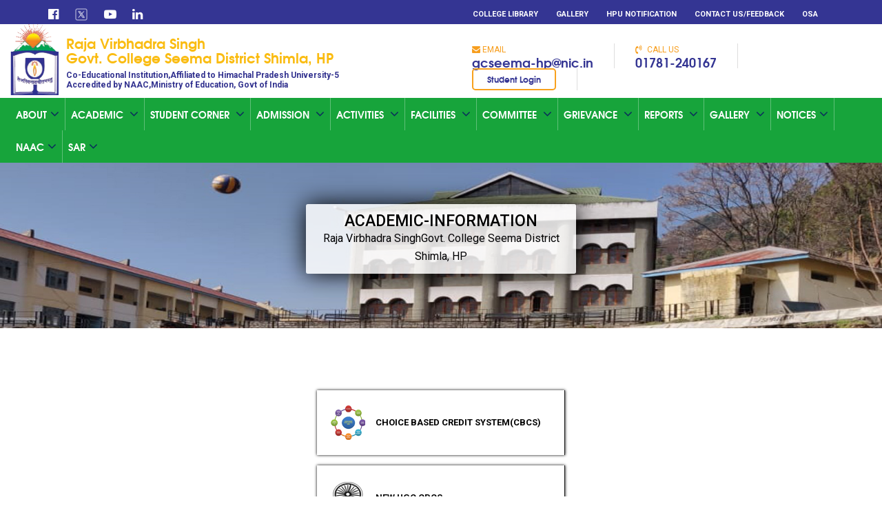

--- FILE ---
content_type: text/html; charset=UTF-8
request_url: http://www.gpgcseema.edu.in/academic.php?id=COLLEGE-CALANDER&pdfkey=ACADEMIC-CALENDER-2023.pdf
body_size: 7836
content:



<!doctype html>
<html lang="en">
<head>
    <meta charset="utf-8">
    <meta http-equiv="X-UA-Compatible" content="IE=edge">
    <meta name="viewport" content="width=device-width, initial-scale=1.0; maximum-scale=1">
    <meta name="description" content="">
    <meta name="author" content="">
    <title>Academic - Govt College Seema Co-Educational Institution Affillated to Himachal Pradesh University Accrediated by NAAC,Ministry of HRD Govt of India</title>

   <!-- CSS -->
<link rel="shortcut icon" type="image/x-icon" href="img/favicon.ico">
    <link href="css/reset.css" rel="stylesheet">
    <link href="css/fonts.css" rel="stylesheet">
    <link href="assets/bootstrap/css/bootstrap.min.css" rel="stylesheet">
   
    <link href="assets/select2/css/select2.min.css" rel="stylesheet">
    <link href="assets/font-awesome/css/font-awesome.min.css" rel="stylesheet">
    <link href="assets/magnific-popup/css/magnific-popup.css" rel="stylesheet">
    <link href="assets/iconmoon/css/iconmoon.css" rel="stylesheet">
    <link href="assets/owl-carousel/css/owl.carousel.min.css" rel="stylesheet">
    <link href="css/animate.css" rel="stylesheet">
    <link href="css/slider-pro.min.css" rel="stylesheet">
	
    <link href="css/custom.css" rel="stylesheet">
	<link rel="stylesheet" type="text/css" href="https://cdnjs.cloudflare.com/ajax/libs/fancybox/3.5.7/jquery.fancybox.min.css" media="screen"/>
	<link rel="preconnect" href="https://fonts.googleapis.com">
<link rel="preconnect" href="https://fonts.gstatic.com" crossorigin>
<link href="https://fonts.googleapis.com/css2?family=Source+Sans+Pro:wght@300;400;600;900&display=swap" rel="stylesheet">

    <!-- HTML5 shim and Respond.js IE8 support of HTML5 elements and media queries -->
    <!--[if lt IE 9]>
        <script src="js/html5shiv.min.js"></script>
        <script src="js/respond.min.js"></script>
        <![endif]-->
</head>

<body>

   <!-- ==============================================
    ** Preloader **
    =================================================== -->
	<div class="modal fade" id="view_topper" tabindex="-1">
			<div class="modal-dialog modal-lg" role="document">
				<div class="modal-content">
					<div style="padding:2px;text-align:center;background-color:#e3f2fd;" class="modal-header">
						<h4 style="font-size:18px;display:inline-block;margin:0px 12px;color: #252821;
    font-weight: 300;" class="modal-title textblue">
							<span>Raja Virbhadra Singh</span><span>Govt. College Seema District Shimla, HP</span>	
						</h4>
						
						<button type="button" class="close" data-dismiss="modal" aria-label="Close">
							<span aria-hidden="true"><i style="padding-bottom:0px;font-size:20px;font-weight:normal;" class="fa fa-times"></i></span>
						</button>
					</div>
					<div style="padding:12px;padding-bottom:0px;padding-top:0px;" class="modal-body topper_viewer">
						<div class="embed-responsive embed-responsive-16by9">
							<iframe class="embed-responsive-item" src="//gpgcseema.edu.in/pdf/Merit-list.pdf" allowfullscreen=""></iframe>
						</div>	
					</div>
					
				</div>
			</div>
		</div>
   

    <!-- ==============================================
    ** Header **
    =================================================== -->
    <header>
        <!-- Start Header top Bar -->
        <div class="header-top">
            <div class="container clearfix">
                <ul class="follow-us hidden-xs">
                    <li><a href="//facebook.com" target="new"><i class="fa fa-facebook-official" aria-hidden="true"></i></a></li>
                    <li><a href="//twitter.com" target="new"><img src="twitterx-w.png" style="width:20px;margin-top:-2px;"/></a></li>
                    <li><a href="//youtube.com" target="new"><i class="fa fa-youtube-play" aria-hidden="true"></i></a></li>
                    <li><a href="//linkedin.com" target="new"><i class="fa fa-linkedin" aria-hidden="true"></i></a></li>
                </ul>
                <div class="right-block clearfix">
                    <ul class="top-nav hidden-xs">
                        <li><a href="facilities.php?id=LIBRARY">College Library</a></li>
                        <li><a href="gallery.php">Gallery</a></li>
                        <li><a href="https://hpuniv.ac.in/university-detail/examination/exams-notifications" target="new">HPU Notification</a></li>
                        <li><a href="contact.php">Contact Us/Feedback</a></li>
                        <li><a href="activities.php?id=OSA">OSA</a></li>                       
                    </ul>
					
                </div>
            </div>
        </div>
        <!-- End Header top Bar -->
        <!-- Start Header Middle -->
        <div class="container-fluid header-middle">
            <div class="row"> 
	<!-- 			//hidden-xs -->
			<span class="col-xs-12 col-sm-6">
			<a href="index.php" class="college-logo">
				<img src="img/logo-seema-college.png" class="img-responsive" alt="">
				<span><div class="nowMean"><span>Raja Virbhadra Singh</span><span>Govt. College Seema District Shimla, HP</span></div></span>
					<p>Co-Educational Institution,Affiliated to Himachal Pradesh University-5<br>Accredited by NAAC,Ministry of Education, Govt of India</p>
				</a></span>
				
			<!-- 	<span class="col-xs-6 col-sm-4 visible-xs">
			<a href="index.php" class="college-logo">
				<img src="img/mobile-logo.png" class="img-responsive" alt="">
					
				</a></span> -->
              
                <div class="col-xs-6 col-sm-6">
                    <div class="contact clearfix">
                        <ul class="hidden-xs">
                            <li> <span> <i class="fa fa-envelope"></i> Email</span> <a href="mailto:info@edumart.org">gcseema-hp@nic.in</a> </li>
                            <li> <span><i class="fa fa-volume-control-phone mr-8" aria-hidden="true"></i>Call Us</span> <a href="tel:01781-240167">01781-240167</a> </li>
							<li> <a href="//gcseema.iind.in" target="new" class="student-login ">Student Login </a></li>
                        </ul>
                       
                        <!--
						<a href="#view_topper" data-toggle="modal" id="topperlist" class="topperlist ">Merit List <span class="fa fa-arrow-circle-o-right"></span></a>
-->
                    </div>
                </div>
            </div>
        </div>
        <!-- End Header Middle -->
        <!-- Start Navigation -->
        <nav class="navbar navbar-inverse">
            <div class="container-fluid">
                <div class="navbar-header">
                    <button aria-controls="navbar" aria-expanded="false" data-target="#navbar" data-toggle="collapse" class="navbar-toggle collapsed" type="button"> <span class="sr-only">Toggle navigation</span> <span class="icon-bar"></span> <span class="icon-bar"></span> <span class="icon-bar"></span> </button>
                </div>
                <div class="navbar-collapse collapse" id="navbar">
                    <ul class="nav navbar-nav">
                        <!-- <li><a href="index.php">Home</a> </li> -->
                        <li class="dropdown"> 
							<a data-toggle="dropdown" href="#">
								About<i class="fa fa-angle-down" aria-hidden="true"></i>
							</a>
							<ul class="dropdown-menu">
                                <li><a href="about.php?id=ABOUT-COLLEGE">About college</a></li>
								  <li><a href="about.php?id=COLLEGE-VISION">Vision/Mission</a></li>
								  <li><a href="about.php?id=ORGANIZATIONAL-STRUCTURE">Organizational structure</a></li>
                                <li><a href="about.php?id=PRINCIPAL-MESSAGE">Principal's message</a></li>
                                <li><a href="about.php?id=COLLEGE-STAFF">College staff</a></li>
                                <li><a href="achievements.php?id=ACHIEVEMENT">Achievements</a></li>
                              
                                <li><a href="about.php?id=STUDENT-CHARTER">Code of Conduct & Student Charter</a></li>
                                <li><a href="#">Maha vidhyalya gaan</a></li>
                            </ul>
						
						</li>
 
                        <li class="dropdown"> <a data-toggle="dropdown" href="#">Academic <i class="fa fa-angle-down" aria-hidden="true"></i></a>
                            <ul class="dropdown-menu">
							 <li ><a href="academic.php?id=IQAC">IQAC</a></li>
							 <li ><a href="#">IQAC meetings </a></li>
                                <li><a href="academic.php?id=ACADEMIC-INFORMATION">Academic information</a></li>
								<li><a href="academic.php?id=PROGRAMMES-OFFERED">Programmes/Courses offered</a></li>
								 <li><a href="department.php">Department</a></li>
								 <!--<li><a href="academic.php?id=DEPARTMENT">Department</a></li>-->
                                <!--<li><a href="academic.php?id=COURSES">Courses</a></li>-->
                                <!--NO LINK Found on live website so disabled<li><a href="academic.php?id=IGNOU">IGNOU</a></li>-->
                                <li><a href="academic.php?id=TIME-TABLE">Time table</a></li>
                                <li><a href="academic.php?id=ACADEMIC-CALENDAR&pdfkey=ACADEMIC-CALENDAR-2023.pdf">Academic calendar</a></li>
								<li><a href="admission_committee.php?id=Admission Committee 2025-26.pdf">PROGRAMME SPECIFIC OUTCOMES</a></li>
                               
                            </ul>
                        </li>
                        <li class="dropdown"> <a data-toggle="dropdown" href="#">Student Corner <i class="fa fa-angle-down" aria-hidden="true"></i></a>
                            <ul class="dropdown-menu">
							 <li ><a href="csca.php">CSCA</a></li>
							 <li ><a href="https://scholarships.gov.in/">Scholarship</a></li>
							 <li ><a href="admission_committee.php?id=Placement-Cell-Seema">Career Counselling, Guidance, Training & Placement Cell</a></li>
                               
                            </ul>
                        </li>
						<li class="dropdown"> 
							<a data-toggle="dropdown" href="#">Admission <i class="fa fa-angle-down" aria-hidden="true"></i></a>
                            <ul class="dropdown-menu">
								<li>
									<a href="admission_schedule.php">
										Admission schedule
									</a>
								</li>
                                <li><a href="admission.php?id=ONLINE-ADMISSION">Online Admission </a></li>
                                <li><a href="download.php?id=Download-prospectus">Prospectus</a></li>
								<!--<li>
									<a href="admission.php?id=COURSES-OF-STUDY">
										Courses of study
									</a>
								</li>-->
                                <li>
									<a href="admission.php?id=STUDENT-ENROLMENT">
										Student enrolment
									</a>
								</li>
                                <li>
									<a href="admission.php?id=RESERVATION-ROASTER&event_id=pdf&pdfkey=College-Reservation-Roster.pdf">
										Reservation Roaster
									</a>
								</li>
                               <!-- <li>
									<a href="admission.php?id=FEE-STRUCTURE">
										Fee structure
									</a>
								</li>
                                <li>
									<a href="admission.php?id=ADMISSION-FORM">
										Admission form
									</a>
								</li>
                             
                                <li>
									<a href="admission.php?id=ELIGIBILITY-CONDITION">
										Eligibility condition
									</a>
								</li>
                                <li>
									<a href="admission.php?id=RULES-REGULATIONS">
										Rules & regulations
									</a>
								</li>-->
                               
								
                            </ul>
                        </li>
						
						
						<li class="dropdown"> 
							<a data-toggle="dropdown" href="#">Activities <i class="fa fa-angle-down" aria-hidden="true"></i></a>
                            <ul class="dropdown-menu">
                                <li><a href="activities.php?id=ACADEMIC-ACTIVITIES">Academic Activities</a></li>
                                <li><a href="activities.php?id=NSS">NSS</a></li>
                                <li>
									<a href="activities.php?id=NCC">
										NCC
									</a>
								</li>
                                <li>
									<a href="activities.php?id=THE-BHARAT-SCOUTS-AND-GUIDES">
										THE BHARAT SCOUTS AND GUIDES 
									</a>
								</li>
                                <li>
									<a href="activities.php?id=ROAD-SAFTEY-CLUB">
									ROAD SAFTEY CLUB 
									</a>
								</li>
                                <li>
									<a href="activities.php?id=Red-Ribbon-Club">
									Red Ribbon Club (RRC) 
									</a>
								</li>
                                <!--<li>
									<a href="activities.php?id=Rover-AND-Ranger">
										Rover & Ranger
									</a>
								</li>-->
                                <li>
									<a href="activities.php?id=Sports">
										Sports
									</a>
								</li>
                                <li>
									<a href="activities.php?id=Cultural">
										Cultural
									</a>
								</li>
                                <li>
									<a href="activities.php?id=Yoga-Meditation">
										Yoga/ Meditation
									</a>
								</li>
                                <!--<li>
									<a href="activities.php?id=SCOUTS-AND-GUIDES">
										Scouts and guides
									</a>
								</li>-->
                                <!--<li>
									<a href="activities.php?id=OSA">
										OSA(SCAA)
									</a>
								</li>-->
								
                            </ul>
                        </li>
						<li class="dropdown"> 
							<a data-toggle="dropdown" href="#">Facilities <i class="fa fa-angle-down" aria-hidden="true"></i></a>
                            <ul class="dropdown-menu">
                                <li><a href="facilities.php?id=ADDON">Add-on Courses</a></li>
                                <li><a href="facilities.php?id=YOGA/MEDITATION">Yoga/Meditation</a></li>
                                <li><a href="facilities.php?id=INFRASTRUCTURE">Infrastructure</a></li>
                                <li><a href="facilities.php?id=Sports-facilities">Sports Facilities</a></li>
                                <li><a href="facilities.php?id=IT-Facilities ">IT Facilities </a></li>
								
                                <li>
									<a href="facilities.php?id=HOSTEL-FACILITIES">
										Hostel facilities
									</a>
								</li>
                               <!-- <li>
									<a href="facilities.php?id=AUDITORIUM">
										Auditorium 
									</a>
								</li>
                                <li>
									<a href="facilities.php?id=LIBRARY">
										Library
									</a>
								</li>-->
                                <li>
									<a href="facilities.php?id=COLLEGE-CANTEEN">
										College canteen
									</a>
								</li>
                                <li>
									<a href="facilities.php?id=Medical-Facility">
										Medical Facility 
									</a>
								</li>
                                <li>
									<a href="facilities.php?id=IGNOU-Study-Centre">
										IGNOU Study Centre  
									</a>
								</li>
                                <li>
									<a href="facilities.php?id=KVN-Course">
										KVN Course   
									</a>
								
								</li> 
								 <li>
									<a href="dbt.php">
									Star College Scheme (DBT) 
									</a>
								</li>
                                <li>
									<a href="facilities.php?id=PTA">
										PTA   
									</a>
								</li>
                                <!--<li>
									<a href="facilities.php?id=OUTDOOR-AND-INDOOR-GAMES">
										Outdoor & Indoor games
									</a>
								</li>-->
                                <!--<li>
									<a href="facilities.php?id=IT-LAB">
										IT-Lab
									</a>
								</li>-->
                                <!--<li>
									<a href="facilities.php?id=LANGUAGE-LAB">
										Language lab
									</a>
								</li>-->
                                <!--<li>
									<a href="facilities.php?id=CONFERENCE-HALL">
										Conference hall
									</a>
								</li>-->
								
                            </ul>
                        </li>
						<li class="dropdown"> 
							<a data-toggle="dropdown" href="#">Committee <i class="fa fa-angle-down" aria-hidden="true"></i></a>
                            <ul class="dropdown-menu">
                               
                                <li><a href="admission_committee.php?id=Internal-Complaint-Cell">Internal Complaint Cell (ICC)</a></li>
                                <li><a href="admission_committee.php?id=Annual-Committee">Annual Committee</a></li>
								 <li><a href="admission_committee.php?id=ADMISSION-COMMITTEE">Admission committee</a></li>
                                <li>
									<a href="#">
										Special Committees
									</a>
								</li>                               
                                <li>
									<a href="admission_committee.php?id=Women-Empowerment-Cell">
										Women Empowerment Cell
									</a>
								</li>                               
                            </ul>
                        </li>

						<li class="dropdown">
							<a data-toggle="dropdown" href="#">Grievance <i class="fa fa-angle-down" aria-hidden="true"></i></a>
							<ul class="dropdown-menu">
								<li><a href="grievance.php?id=WomenRedressalCell">Women Redressal Cell</a></li>
								<li><a href="grievance.php?id=AntiRagging">Anti Ragging</a></li>
								<li><a href="grievance.php?id=StudentRelated">Students Related Grievance</a></li>
							</ul>
						</li>

						<li class="dropdown"> 
							<a data-toggle="dropdown" href="#">Reports  <i class="fa fa-angle-down" aria-hidden="true"></i></a>
                            <ul class="dropdown-menu">						
									
								
							
                                <li><a href="publication.php?id=ANNUAL-REPORTS">Annual Reports</a></li>
                                                                <!--<li>
									<a href="publication.php?id=NAAC-REPORT">
										NAAC REPORT
									</a>
								</li> -->                              
                                <li>
									<a href="publication.php?id=AISHE">
										AISHE
									</a>
								</li>                               
                            </ul>
                        </li>

						<li class="dropdown"> 
							<a data-toggle="dropdown" href="#">Gallery <i class="fa fa-angle-down" aria-hidden="true"></i></a>
                            <ul class="dropdown-menu" style="display: none;">
								<li> <a href="gallery.php?id=EVENT">Events</a></li>
                                <li><a href="gallery.php?id=GALLERY">Photo gallery </a></li>
                                <li><a href="gallery.php?id=VIDEO">Video gallery </a></li>
                                                      								
                            </ul>
                        </li>

						<li class="dropdown"> 
							<a data-toggle="dropdown" href="#">Notices<i class="fa fa-angle-down" aria-hidden="true"></i></a>
                            <ul class="dropdown-menu" style="display: none;">
								<li> <a href="noticeboard.php?id=Notice-Board">Notice Board</a></li>
                                <li><a href="noticeboard.php?id=Merit-list">Merit List</a></li>
                                <li><a href="examinationDatesheet.php"><i class="fa fa-calendar-check-o" aria-hidden="true"></i> Examination Datesheet</a></li>
                                                      								
                            </ul>
                        </li>
						<li class="dropdown"> 
							<a data-toggle="dropdown" href="#">Naac<i class="fa fa-angle-down" aria-hidden="true"></i></a>
                            <ul class="dropdown-menu" style="display: none;">								
								<li ><a href="naac.php?id=IQAC">IQAC</a></li>
								<li><a href="naac.php?id=AFFILIATIONS">AFFILIATIONS</a></li>
								<li><a href="aqarReports.php">AQAR ANNUAL REPORT</a></li>
								<li><a href="naac.php?id=AQAR-SUPPORTING-DOCUMENTS">AQAR SUPPORTING DOCUMENTS</a></li>
								<li><a href="naac.php?id=MOUs">MOUs</a></li>
								<li><a href="naac.php?id=AUDITS" >AUDITS</a></li>
								<li><a href="naac.php?id=MINUTES-OF-THE-MEETING-AND-ATR" >MINUTES OF THE MEETING AND ATR</a></li>
								<li><a href="naac.php?id=STUDENT-SATISFACTION-SURVEY" >STUDENT SATISFACTION SURVEY</a></li>
								<li><a href="naac.php?id=FEEDBACK-FROM-STAKEHOLDERS" >FEEDBACK FROM STAKEHOLDERS</a></li>
								<li><a href="naac.php?id=BEST-PRACTICES" >BEST PRACTICES</a></li>
								<li><a href="naac.php?id=INNOVATIVE-PRACTICES" >INNOVATIVE PRACTICES</a></li>
								<li><a href="naac.php?id=INSTITUTIONAL-DISTINCTIVENESS" >INSTITUTIONAL DISTINCTIVENESS</a></li>
								<li><a href="naac.php?id=SSR" >SSR</a></li>                                                    								
                            </ul>
                        </li>
						<li class="dropdown"> 
							<a data-toggle="dropdown" href="#">SAR<i class="fa fa-angle-down" aria-hidden="true"></i></a>
                            <ul class="dropdown-menu" style="display: none;">								
								<li ><a href="sar.php">SAR Introduction</a></li>
								<li ><a href="sar.php">SAR Supporting Documents</a></li>
								                                                   								
                            </ul>
                        </li>
						
                    </ul>
                </div>
            </div>
        </nav>
		    </header>
    <!-- ==============================================
    ** Inner Banner **
    =================================================== -->
    <div class="inner-banner blog">
        <div class="container">
            <div class="row">
                <div class="col-sm-12">
                    <div class="content">
                       <a href="academic.php?id=ACADEMIC-INFORMATION"> <h3 style="font-size:23px;color:black;">ACADEMIC-INFORMATION</h3></a>
                        <p><span>Raja Virbhadra Singh</span><span>Govt. College Seema District Shimla, HP</span></p>
                    </div>
                </div>
            </div>
        </div>
    </div>

		<section style="background: #ffffff;" class="browse-teacher grey-bg padding-lg">
        <div class="container">
			<div class="row">
				<div class="col-md-4 col-md-offset-4">
					 <a style="display:block;width:100%;margin-bottom:15px;" href="academic.php?id=CBCS" class="download-pros"> <span class="ico-block"><img src="preloaded/cbcs.png" alt="Choice Based Credit System(CBCS)"></span> <span class="txt-block"> <span style="font-size: 13px;padding-top: 11px;display: inline-block;" class="lg-txt">
						Choice Based Credit System(CBCS)
						</span></span>
					</a>
					 <a style="display:block;width:100%;margin-bottom:15px;" href="academic.php?id=New-UGC-CBCS" class="download-pros"> <span class="ico-block"><img src="preloaded/ugc.png" alt="Choice Based Credit System(CBCS)"></span> <span class="txt-block"> <span style="font-size: 13px;padding-top: 11px;display: inline-block;" class="lg-txt">
						New UGC CBCS
						</span></span>
					</a>
				</div>
			</div>
		</div>
	</section>
	
     <footer class="footer" style="padding-top:50px;">
        <!-- Start Footer Top -->
        <div class="container-fluid">
            <div class="row">
                <!--<div class="col-md-9 clearfix">-->
                <div class="col-md-9">
                    <div class="foot-nav">
                        <h3>QUICK LINKS</h3>
                        <ul>
                            <li><a href="https://himkosh.hp.nic.in/evitran">e-Vitran</a></li>
                            <li><a href="http://hpuniv.hp.gov.in/account/login">e-Priksha</a></li>
                            <li><a href="http://himkosh.hp.nic.in/treasuryportal/ekosh/eSalaryDueDrawnStatementIFMS.asp">Salary Slip</a></li>
                            <li><a href="http://hpepass.cgg.gov.in/NewHomePage.do">ePass</a></li>
                            <li><a href="http://www.ugc.ac.in/subpage/EContent-URL.aspx">e-Content</a></li>
							
							<li><a href="http://www.hpuniv.ac.in/content/syllabus.php">Syllabus</a></li>
                        </ul>
                    </div>
                    <div class="foot-nav">
                        <h3>OTHER</h3>
                        <ul>
                            <li><a href="https://genpmis.hp.nic.in/">Manav Sampada</a></li>
                            <li><a href="http://www.educationhp.org/">HP Higher Education</a></li>
                            <li><a href="https://exams.hpushimla.in/">HP University Examination</a></li>
                            <li><a href="http://hpuniv.gov.in/">HP University</a></li>
                            <li><a href="http://ugc.ac.in/">UGC</a></li>
                            <li><a href="http://www.naac.gov.in/">NAAC</a></li>
							 <li><a href="//gcseema.iind.in/admin" target="new"><i style="margin-right:6px;font-size:15px;" class="fa fa-lock"></i>  Staff Login</a></li>
                        </ul>
                    </div>
                    <div class="foot-nav">
                        <h3>ACTIVITIES</h3>
                        <ul>
                            <li><a href="activities.php?id=NSS">NSS</a></li>
                            <li><a href="activities.php?id=NCC">NCC</a></li>
                            <li><a href="activities.php?id=SCOUTS-AND-GUIDES">SCOUTS & GUIDE</a></li>
                            <li><a href="activities.php?id=OSA">OSA (SCAA)</a></li>
                            <li><a href="https://scholarships.gov.in">Scholarship</a></li>
                           
                        </ul>
                    </div>
                     <div class="foot-nav">
						<h3>Connect with Us</h3>
						<ul class="follow-us clearfix">
							<li><a href="//facebook.com" target="new"><i class="fa fa-facebook" aria-hidden="true"></i></a></li>
							<li><a href="//linkedin.com" target="new"><i class="fa fa-linkedin" aria-hidden="true"></i></a></li>
							<li><a href="//youtube.com" target="new"><i class="fa fa-youtube-play" aria-hidden="true"></i></a></li>
							<li><a href="//twitter.com" target="new"><img src="twitterx-w.png" style="width:20px;margin-top:-2px;"/></a></li>
						</ul>
                    </div>
					
					<a style="background-color: #818181;padding: 4px;margin-top: 19px;display: inline-block;" href="#">
					<span style="display:block;color:#1a1818;">No of Website Visitor</span>
					<img src="https://counter9.stat.ovh/private/freecounterstat.php?c=fxyg76uhfcc59d5n7t58x9d3dtxmbrcj"></a>
                </div>
				<div class="col-md-3">
					<h3>oFFICE ADDRESS</h3>
					<div style="padding-left:30px;padding-top:0px;" class="footer-block">
						<div class="contact-info">
							<div class="contact-line color-grey-3 addressLine"><span>Raja Virbhadra Singh Govt. College Seema District Shimla, HP</span></div>
							<div class="contact-line color-grey-3 contactLine"><a href="tel:01781-240167"> 01781-240167</a></div>
							<div class="contact-line color-grey-3 emailLine"><a href="mailto:gcseema-hp@nic.in"> gcseema-hp@nic.in</a></div>
							<div class="contact-line color-grey-3 globeLine"><a href="// "> gpgcseema.edu.in </a></div>
						</div>
					</div>
                </div>
            </div>
        </div>
        <!-- End Footer Top -->
        <!-- Start Footer Bottom -->
        <div class="bottom">
            <div class="container-fluid">
                <div class="row">
                    <div class="col-sm-12 text-center" style="color:white;">
                        &copy; Copyright 2026 - <a href="">Raja Virbhadra Singh Govt. College Seema</a>
                    </div>
                </div>
            </div>
        </div>
        <!-- End Footer Bottom -->
		
    </footer>

    <!-- Scroll to top -->
    <a href="#" class="scroll-top"><i class="fa fa-chevron-up" aria-hidden="true"></i></a>

    <!-- Optional JavaScript -->
    <script src="js/jquery.min.js"></script>
    <script src="assets/bootstrap/js/bootstrap.min.js"></script>
    <script src="js/jquery.sliderPro.min.js"></script>
	<script type="text/javascript" src="https://cdnjs.cloudflare.com/ajax/libs/fancybox/3.5.7/jquery.fancybox.min.js"></script>
    <script src="assets/select2/js/select2.min.js"></script>
    <script src="assets/matchHeight/js/matchHeight-min.js"></script>
    <script src="assets/bxslider/js/bxslider.min.js"></script>
    <script src="assets/waypoints/js/waypoints.min.js"></script>
    <script src="assets/counterup/js/counterup.min.js"></script>
    <script src="assets/magnific-popup/js/magnific-popup.min.js"></script>
    <script src="assets/owl-carousel/js/owl.carousel.min.js"></script>
    <script src="js/modernizr.custom.js"></script>
    <script src="js/custom.js"></script>
	
	<script>
	$( document ).ready(function( $ ) {
		$( '#example1' ).sliderPro({
			width: 960,
			height: 500,
			arrows: true,
			buttons: false,
			waitForLayers: true,
			thumbnailWidth: 200,
			thumbnailHeight: 100,
			thumbnailPointer: true,
			autoplay: false,
			autoScaleLayers: false,
			breakpoints: {
				500: {
					thumbnailWidth: 120,
					thumbnailHeight: 50
				}
			}
		});
	});
	
	 $(document).ready(function() {
		$i = 0;
		function change() {
		//$doc = document.getElementById("topperlist");
		$color = ["#343593", "#f8a11d"];
		$("#topperlist").css('background-color',$color[$i]);
		$i = ($i + 1) % $color.length;
		}
		
		setInterval(change, 350);
	 });
	</script></body>

</html>
